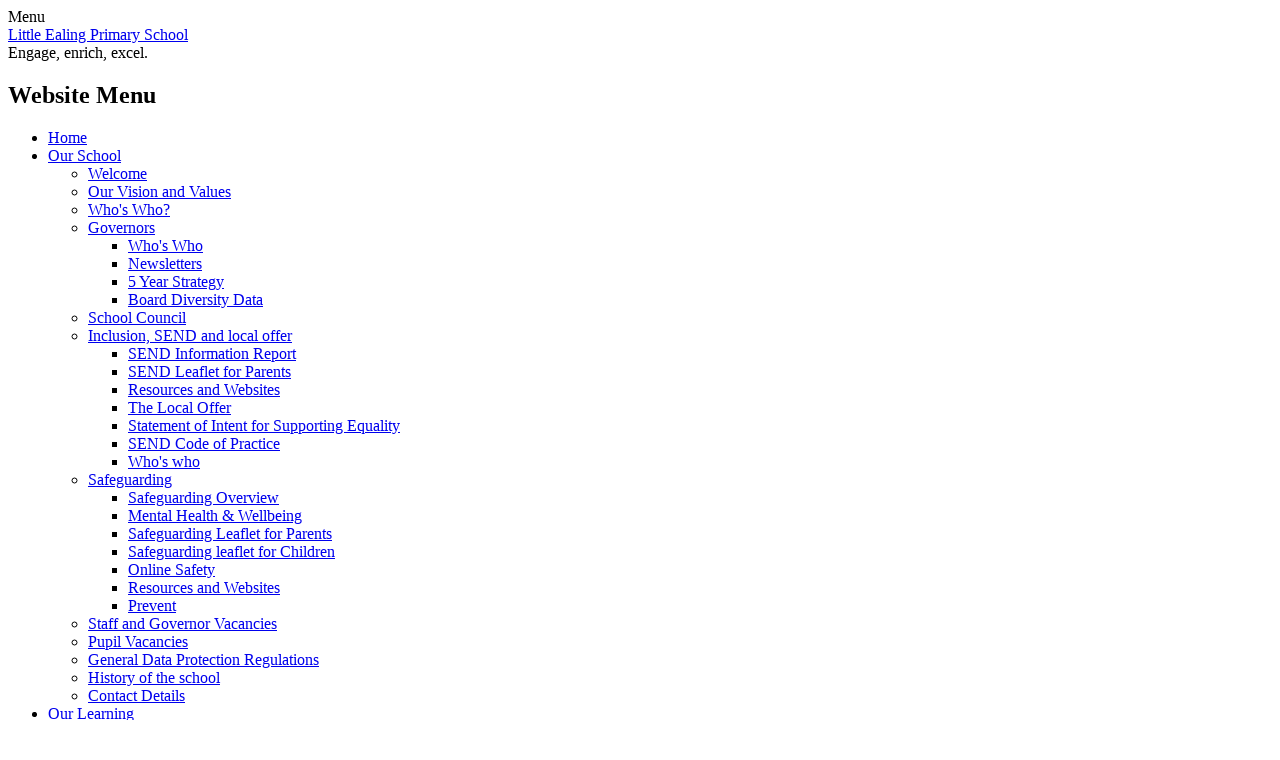

--- FILE ---
content_type: text/html; charset=utf-8
request_url: https://www.littleealing.com/curriculum-map/
body_size: 52010
content:

<!doctype html>

            <!--[if IE 6]><html class="lt-ie10 lt-ie9 lt-ie8 lt-ie7 ie6 ie responsive" lang="en"><![endif]-->
            <!--[if IE 7]><html class="lt-ie10 lt-ie9 lt-ie8 ie7 ie responsive" lang="en"><![endif]-->
            <!--[if IE 8]><html class="lt-ie10 lt-ie9 ie8 ie responsive" lang="en"><![endif]-->
            <!--[if IE 9]><html class="lt-ie10 ie9 ie responsive" lang="en"><![endif]-->
            <!--[if gt IE 9]><!--><html class="responsive" lang="en"><!--<![endif]-->
            
  <head>
    <meta charset="utf-8">
    <meta http-equiv="X-UA-Compatible" content="IE=edge">
    <meta name="viewport" content="width=device-width, initial-scale=1, user-scalable=no">
    <meta name="description" content="Little Ealing Primary School">
    <meta name="google-site-verification" content="OuF6zAou9eMvAET6_cShr5XiJlB1cRzkWiWbDoikxEw" />

    <title>Curriculum Map | Little Ealing Primary School</title>

    




  <link rel="stylesheet" href="https://primarysite-prod-sorted.s3.amazonaws.com/static/7.0.4/gen/presenter_prologue_css.7b7812f9.css" type="text/css">




<style type="text/css">
  .ps_primarysite-editor_panel-site-coloured-content {
    background-color: #fff!important;
  }
</style>


  <link rel="stylesheet" href="https://primarysite-prod-sorted.s3.amazonaws.com/static/7.0.4/gen/all-site-icon-choices.034951b5.css" type="text/css">



    
    <link rel="shortcut icon" href="https://primarysite-prod.s3.amazonaws.com/theme/LittleEalingPrimarySchool/favicon.ico">
    <link rel="apple-touch-icon" href="https://primarysite-prod.s3.amazonaws.com/theme/LittleEalingPrimarySchool/apple-touch-icon-precomposed.png">
    <link rel="apple-touch-icon-precomposed" href="https://primarysite-prod.s3.amazonaws.com/theme/LittleEalingPrimarySchool/apple-touch-icon-precomposed.png">
    
    <meta name="application-name" content="Little Ealing Primary School">
    <meta name="msapplication-TileColor" content="#c60512">
    <meta name="msapplication-TileImage" content="https://primarysite-prod.s3.amazonaws.com/theme/LittleEalingPrimarySchool/metro-icon.png">

    
    <link rel="stylesheet" type="text/css" href="https://primarysite-prod.s3.amazonaws.com/theme/LittleEalingPrimarySchool/style-global.css">
    <link rel="stylesheet" type="text/css" media="(min-width: 981px)" href="https://primarysite-prod.s3.amazonaws.com/theme/LittleEalingPrimarySchool/style.css">
    <link rel="stylesheet" type="text/css" media="(max-width: 980px)" href="https://primarysite-prod.s3.amazonaws.com/theme/LittleEalingPrimarySchool/style-responsive.css">
		<link href="//fonts.googleapis.com/css?family=Roboto+Slab:400,700" rel="stylesheet">
    

    

<script>
  // This is the first instance of `window.psProps`, so if these values are removed, make sure
  // `window.psProps = {};` is still there because it's used in other places.
  window.psProps = {
    lazyLoadFallbackScript: 'https://primarysite-prod-sorted.s3.amazonaws.com/static/7.0.4/gen/lazy_load.1bfa9561.js',
    picturefillScript: 'https://primarysite-prod-sorted.s3.amazonaws.com/static/7.0.4/gen/picturefill.a26ebc92.js'
  };
</script>


  <script type="text/javascript" src="https://primarysite-prod-sorted.s3.amazonaws.com/static/7.0.4/gen/presenter_prologue_js.cfb79a3d.js"></script>


<script type="text/javascript">
  function ie() {
    for (var v = 3, el = document.createElement('b'), all = el.all || [];
      el.innerHTML = '<!--[if gt IE ' + (++v) + ']><i><![endif]-->', all[0]; );
    return v > 4 ? v : document.documentMode;
  }

  $(function() {
    switch (ie()) {
      case 10:
        ps.el.html.addClass('ie10');
      case 9:
      case 8:
        ps.el.body.prepend(
          '<div class="unsupported-browser">' +
            '<span class="warning-logo">&#xe00a; </span>' +
            'This website may not display correctly as you are using an old version of ' +
            'Internet Explorer. <a href="/primarysite/unsupported-browser/">More info</a>' +
          '</div>');
        break;
    }
  });
</script>

<script type="text/javascript">
  $(function() {
    ps.el.body
      .data('social_media_url', 'https://social.secure-primarysite.net/site/little-ealing-primary-school/')
      .data('social_media_api', 'https://social.secure-primarysite.net/api/site-connected/little-ealing-primary-school/')
      .data('STATIC_URL', 'https://primarysite-prod-sorted.s3.amazonaws.com/static/7.0.4/')
      .data('site_width', 900)
      .data('news_width', 712)
      .data('csrf_token', 'jaPe8bcPf7u48oFX8VZYES8bz5NvSICTmIA8fUb5MzwEh59Esi9FT16ZRm0g8tyc')
      .data('disable_right_click', 'True')
      .data('normalize_css', 'https://primarysite-prod-sorted.s3.amazonaws.com/static/7.0.4/gen/normalize_css.7bf5a737.css')
      .data('ck_editor_counterbalances', 'https://primarysite-prod-sorted.s3.amazonaws.com/static/7.0.4/gen/ck_editor_counterbalances.2519b40e.css')
      .data('basic_site', false)
      // Seasonal Effects
      .data('include_seasonal_effects', '')
      .data('show_seasonal_effects_on_page', '')
      .data('seasonal_effect', '3')
      .data('can_enable_seasonal_effects', 'False')
      .data('seasonal_effect_active', 'False')
      .data('disablePicturesBlock', false)
      .data('hasNewCookiePopup', true);

    if (document.documentElement.dataset.userId) {
      window.updateCsrf();
    }
  });
</script>


<script>

function recaptchaCallback() {
    grecaptcha.ready(function() {
        var grecaptcha_execute = function(){
    grecaptcha.execute('6LcHwgAiAAAAAJ6ncdKlMyB1uNoe_CBvkfgBiJz1', {action: 'homepage'}).then(function(token) {
        document.querySelectorAll('input.django-recaptcha-hidden-field').forEach(function (value) {
            value.value = token;
        });
        return token;
    })
};
grecaptcha_execute()
setInterval(grecaptcha_execute, 120000);


    });
  };
</script>






  </head>

  <body>
    

    <div class="responsive-bar visible-small">
      <span class="navbar-toggle website-navbar-toggle visible-small" data-nav="website"></span>
      <span class="navigation-bar-title">Menu</span>
    </div>

    <div class="container">
      
      
    <header class="main-header">
      
      <a href="/" class="home-link" title="Home Page">Little Ealing Primary School</a>
      <section class="motto">Engage, enrich, excel.</section>

      
    </header>

    <nav class="main-nav mobile-nav small">
      <span class="close-mobile-nav" data-nav="website"></span>
      <h2 class="ps_mobile-header">Website Menu</h2>

      <ul>
        <li class="ps_topic_link home-btn"><a href="/">Home</a></li>
        <li class="ps_nav-top-level ps_submenu ps_topic_link ps_topic_slug_our-school"><a href="/topic/our-school" >Our School</a><ul><li class="  ps_page_link ps_page_slug_welcome"><a href="/welcome/" >Welcome</a></li>
<li class="  ps_page_link ps_page_slug_our-vision-and-values"><a href="/our-vision-and-values/" >Our Vision and Values</a></li>
<li class="  ps_page_link ps_page_slug_whos-who"><a href="/whos-who/" >Who&#x27;s Who?</a></li>
<li class=" ps_submenu ps_page_link ps_page_slug_governors"><a href="/governors/" >Governors</a><ul><li class="  ps_page_link ps_page_slug_whos-who-3"><a href="/whos-who-3/" >Who&#x27;s Who</a></li>
<li class="  ps_page_link ps_page_slug_newsletters-1"><a href="/newsletters-1/" >Newsletters</a></li>
<li class="  ps_page_link ps_page_slug_5-year-strategy"><a href="/5-year-strategy/" >5 Year Strategy</a></li>
<li class="  ps_page_link ps_page_slug_board-diversity-data"><a href="/board-diversity-data/" >Board Diversity Data</a></li></ul></li>
<li class="  ps_page_link ps_page_slug_school-council"><a href="/school-council/" >School Council</a></li>
<li class=" ps_submenu ps_page_link ps_page_slug_inclusion-send-and-local-offer"><a href="/inclusion-send-and-local-offer/" >Inclusion, SEND and local offer</a><ul><li class="  ps_page_link ps_page_slug_send-information-report"><a href="/send-information-report/" >SEND Information Report</a></li>
<li class="  ps_page_link ps_page_slug_send-leaflet-for-parents"><a href="/send-leaflet-for-parents/" >SEND Leaflet for Parents</a></li>
<li class="  ps_page_link ps_page_slug_resources-and-websites"><a href="/resources-and-websites/" >Resources and Websites</a></li>
<li class="  ps_page_link ps_page_slug_the-local-offer"><a href="/the-local-offer/" >The Local Offer</a></li>
<li class="  ps_page_link ps_page_slug_statement-of-intent-for-supporting-equality"><a href="/statement-of-intent-for-supporting-equality/" >Statement of Intent for Supporting Equality</a></li>
<li class="  ps_page_link ps_page_slug_send-code-of-practice"><a href="/send-code-of-practice/" >SEND Code of Practice</a></li>
<li class="  ps_page_link ps_page_slug_whos-who-2"><a href="/whos-who-2/" >Who&#x27;s who</a></li></ul></li>
<li class=" ps_submenu ps_page_link ps_page_slug_safeguarding-1"><a href="/safeguarding-1/" >Safeguarding</a><ul><li class="  ps_page_link ps_page_slug_safeguarding-overview"><a href="/safeguarding-overview/" >Safeguarding Overview</a></li>
<li class="  ps_page_link ps_page_slug_mental-health-wellbeing-1"><a href="/mental-health-wellbeing-1/" >Mental Health &amp; Wellbeing</a></li>
<li class="  ps_page_link ps_page_slug_safeguarding-leaflet-for-parents"><a href="/safeguarding-leaflet-for-parents/" >Safeguarding Leaflet for Parents</a></li>
<li class="  ps_page_link ps_page_slug_safeguarding-leaflet-for-children"><a href="/safeguarding-leaflet-for-children/" >Safeguarding leaflet for Children</a></li>
<li class="  ps_page_link ps_page_slug_online-safety"><a href="/online-safety/" >Online Safety</a></li>
<li class="  ps_page_link ps_page_slug_resources-and-websites-1"><a href="/resources-and-websites-1/" >Resources and Websites</a></li>
<li class="  ps_page_link ps_page_slug_prevent"><a href="/prevent/" >Prevent</a></li></ul></li>
<li class="  ps_page_link ps_page_slug_staff-and-governor-vacancies"><a href="/staff-and-governor-vacancies/" >Staff and Governor Vacancies</a></li>
<li class="  ps_page_link ps_page_slug_pupil-vacancies"><a href="/pupil-vacancies/" >Pupil Vacancies</a></li>
<li class="  ps_page_link ps_page_slug_general-data-protection-regulations"><a href="/general-data-protection-regulations/" >General Data Protection Regulations</a></li>
<li class="  ps_page_link ps_page_slug_history-of-the-school"><a href="/history-of-the-school/" >History of the school</a></li>
<li class="  ps_page_link ps_page_slug_contact-details"><a href="/contact-details/" >Contact Details</a></li></ul></li>
        <li class="ps_nav-top-level ps_submenu ps_topic_link ps_topic_slug_our-learning"><a href="/topic/our-learning" >Our Learning</a><ul><li class=" ps_submenu ps_page_link ps_page_slug_curriculum-information"><a href="/curriculum-information/" >Curriculum Information</a><ul><li class="  ps_page_link ps_page_slug_aims-of-our-curriculum"><a href="/aims-of-our-curriculum/" >Aims of our curriculum</a></li>
<li class="  ps_page_link ps_page_slug_curriculum-overview"><a href="/curriculum-overview/" >Curriculum Overview</a></li>
<li class="  ps_page_link ps_page_slug_curriculum-organisation"><a href="/curriculum-organisation/" >Curriculum organisation</a></li>
<li class="  ps_page_link ps_page_slug_year-1-19"><a href="/year-1-19/" >Year 1</a></li>
<li class="  ps_page_link ps_page_slug_year-2-19"><a href="/year-2-19/" >Year 2</a></li>
<li class="  ps_page_link ps_page_slug_year-3-19"><a href="/year-3-19/" >Year 3</a></li>
<li class="  ps_page_link ps_page_slug_year-4-19"><a href="/year-4-19/" >Year 4</a></li>
<li class="  ps_page_link ps_page_slug_year-5-18"><a href="/year-5-18/" >Year 5</a></li>
<li class="  ps_page_link ps_page_slug_year-6-19"><a href="/year-6-19/" >Year 6</a></li>
<li class="  ps_page_link ps_page_slug_aims-of-the-curriculum"><a href="/aims-of-the-curriculum/" >Aims of the Curriculum</a></li>
<li class=" ps_submenu ps_page_link ps_page_slug_nursery-1"><a href="/nursery-1/" >Nursery</a><ul><li class="  ps_page_link ps_page_slug_curriculum-map-12"><a href="/curriculum-map-12/" >Curriculum Map</a></li>
<li class="  ps_page_link ps_page_slug_topic-list-12"><a href="/topic-list-12/" >Topic List</a></li>
<li class="  ps_page_link ps_page_slug_unit-overview-8"><a href="/unit-overview-8/" >Unit Overview</a></li>
<li class="  ps_page_link ps_page_slug_writing-scope-and-sequence"><a href="/writing-scope-and-sequence/" >Writing Scope and Sequence</a></li></ul></li>
<li class=" ps_submenu ps_page_link ps_page_slug_reception-1"><a href="/reception-1/" >Reception</a><ul><li class="  ps_page_link ps_page_slug_curriculum-map-13"><a href="/curriculum-map-13/" >Curriculum Map</a></li>
<li class="  ps_page_link ps_page_slug_progression-framework-12"><a href="/progression-framework-12/" >Topic list</a></li>
<li class="  ps_page_link ps_page_slug_writing-scope-and-sequence-1"><a href="/writing-scope-and-sequence-1/" >Unit Overview</a></li>
<li class="  ps_page_link ps_page_slug_writing-scope-and-sequence-2"><a href="/writing-scope-and-sequence-2/" >Writing scope and sequence</a></li></ul></li>
<li class=" ps_submenu ps_page_link ps_page_slug_english-1"><a href="/english-1/" >English</a><ul><li class="  ps_page_link ps_page_slug_our-writing-learning-sequence"><a href="/our-writing-learning-sequence/" >Our Writing Learning Sequence</a></li>
<li class="  ps_page_link ps_page_slug_curriculum-map"><a href="/curriculum-map/" >Curriculum Map</a></li>
<li class="  ps_page_link ps_page_slug_topic-list"><a href="/topic-list/" >Topic List</a></li>
<li class=" ps_submenu ps_page_link ps_page_slug_progression-framework"><a href="/progression-framework/" >Progression Framework</a><ul><li class="  ps_page_link ps_page_slug_year-1-8"><a href="/year-1-8/" >Year 1</a></li>
<li class="  ps_page_link ps_page_slug_year-2-8"><a href="/year-2-8/" >Year 2</a></li>
<li class="  ps_page_link ps_page_slug_year-3-8"><a href="/year-3-8/" >Year 3</a></li>
<li class="  ps_page_link ps_page_slug_year-4-8"><a href="/year-4-8/" >Year 4</a></li>
<li class="  ps_page_link ps_page_slug_year-5-8"><a href="/year-5-8/" >Year 5</a></li>
<li class="  ps_page_link ps_page_slug_year-6-8"><a href="/year-6-8/" >Year 6</a></li></ul></li>
<li class="  ps_page_link ps_page_slug_phonics"><a href="/phonics/" >Phonics</a></li>
<li class="  ps_page_link ps_page_slug_guided-reading-1"><a href="/guided-reading-1/" >Guided Reading</a></li>
<li class=" ps_submenu ps_page_link ps_page_slug_reading-curriculum-map"><a href="/reading-curriculum-map/" >Reading Curriculum Map</a><ul><li class="  ps_page_link ps_page_slug_autumn-term"><a href="/autumn-term/" >Autumn Term</a></li>
<li class="  ps_page_link ps_page_slug_spring-term"><a href="/spring-term/" >Spring Term</a></li>
<li class="  ps_page_link ps_page_slug_summer-term"><a href="/summer-term/" >Summer Term</a></li></ul></li>
<li class="  ps_page_link ps_page_slug_year-1-15"><a href="/year-1-15/" >Year 1</a></li>
<li class="  ps_page_link ps_page_slug_year-2-15"><a href="/year-2-15/" >Year 2</a></li>
<li class="  ps_page_link ps_page_slug_year-3-15"><a href="/year-3-15/" >Year 3</a></li>
<li class="  ps_page_link ps_page_slug_year-4-15"><a href="/year-4-15/" >Year 4</a></li>
<li class="  ps_page_link ps_page_slug_year-5-14"><a href="/year-5-14/" >Year 5</a></li>
<li class="  ps_page_link ps_page_slug_year-6-15"><a href="/year-6-15/" >Year 6</a></li></ul></li>
<li class=" ps_submenu ps_page_link ps_page_slug_maths"><a href="/maths/" >Maths</a><ul><li class=" ps_submenu ps_page_link ps_page_slug_curriculum-map-2"><a href="/curriculum-map-2/" >Curriculum Map</a><ul><li class=" ps_submenu ps_page_link ps_page_slug_year-group-schemes-of-learning"><a href="/year-group-schemes-of-learning/" >Year Group Schemes of Learning</a><ul><li class="  ps_page_link ps_page_slug_year-1-17"><a href="/year-1-17/" >Year 1</a></li>
<li class="  ps_page_link ps_page_slug_year-2-17"><a href="/year-2-17/" >Year 2</a></li>
<li class="  ps_page_link ps_page_slug_year-3-17"><a href="/year-3-17/" >Year 3</a></li>
<li class="  ps_page_link ps_page_slug_year-4-17"><a href="/year-4-17/" >Year 4</a></li>
<li class="  ps_page_link ps_page_slug_year-5-16"><a href="/year-5-16/" >Year 5</a></li>
<li class="  ps_page_link ps_page_slug_year-6-17"><a href="/year-6-17/" >Year 6</a></li></ul></li></ul></li>
<li class="  ps_page_link ps_page_slug_topic-list-2"><a href="/topic-list-2/" >Topic List</a></li>
<li class=" ps_submenu ps_page_link ps_page_slug_progression-framework-2"><a href="/progression-framework-2/" >Progression Framework</a><ul><li class="  ps_page_link ps_page_slug_addition"><a href="/addition/" >Addition</a></li>
<li class="  ps_page_link ps_page_slug_division"><a href="/division/" >Division</a></li>
<li class="  ps_page_link ps_page_slug_multiplication"><a href="/multiplication/" >Multiplication</a></li>
<li class="  ps_page_link ps_page_slug_subtraction"><a href="/subtraction/" >Subtraction</a></li></ul></li>
<li class=" ps_submenu ps_page_link ps_page_slug_unit-overview-1"><a href="/unit-overview-1/" >Unit overview</a><ul><li class="  ps_page_link ps_page_slug_year-1-14"><a href="/year-1-14/" >Year 1</a></li>
<li class="  ps_page_link ps_page_slug_year-2-14"><a href="/year-2-14/" >Year 2</a></li>
<li class="  ps_page_link ps_page_slug_year-3-14"><a href="/year-3-14/" >Year 3</a></li>
<li class="  ps_page_link ps_page_slug_year-4-14"><a href="/year-4-14/" >Year 4</a></li>
<li class="  ps_page_link ps_page_slug_year-5-13"><a href="/year-5-13/" >Year 5</a></li>
<li class="  ps_page_link ps_page_slug_year-6-14"><a href="/year-6-14/" >Year 6</a></li></ul></li></ul></li>
<li class=" ps_submenu ps_page_link ps_page_slug_science"><a href="/science/" >Science</a><ul><li class="  ps_page_link ps_page_slug_curriculum-map-3"><a href="/curriculum-map-3/" >Curriculum Map</a></li>
<li class="  ps_page_link ps_page_slug_topic-list-3"><a href="/topic-list-3/" >Topic List</a></li>
<li class=" ps_submenu ps_page_link ps_page_slug_progression-framework-3"><a href="/progression-framework-3/" >Progression Framework</a><ul><li class="  ps_page_link ps_page_slug_year-1-4"><a href="/year-1-4/" >Year 1</a></li>
<li class="  ps_page_link ps_page_slug_year-2-4"><a href="/year-2-4/" >Year 2</a></li>
<li class="  ps_page_link ps_page_slug_year-3-4"><a href="/year-3-4/" >Year 3</a></li>
<li class="  ps_page_link ps_page_slug_year-4-4"><a href="/year-4-4/" >Year 4</a></li>
<li class="  ps_page_link ps_page_slug_year-5-4"><a href="/year-5-4/" >Year 5</a></li>
<li class="  ps_page_link ps_page_slug_year-6-4"><a href="/year-6-4/" >Year 6</a></li></ul></li>
<li class=" ps_submenu ps_page_link ps_page_slug_unit-overview-2"><a href="/unit-overview-2/" >Unit Overview</a><ul><li class="  ps_page_link ps_page_slug_year-1-3"><a href="/year-1-3/" >Year 1</a></li>
<li class="  ps_page_link ps_page_slug_year-2-3"><a href="/year-2-3/" >Year 2</a></li>
<li class="  ps_page_link ps_page_slug_year-3-3"><a href="/year-3-3/" >Year 3</a></li>
<li class="  ps_page_link ps_page_slug_year-4-3"><a href="/year-4-3/" >Year 4</a></li>
<li class="  ps_page_link ps_page_slug_year-5-3"><a href="/year-5-3/" >Year 5</a></li>
<li class="  ps_page_link ps_page_slug_year-6-3"><a href="/year-6-3/" >Year 6</a></li></ul></li></ul></li>
<li class=" ps_submenu ps_page_link ps_page_slug_re"><a href="/re/" >R.E</a><ul><li class="  ps_page_link ps_page_slug_curriculum-map-4"><a href="/curriculum-map-4/" >Curriculum Map</a></li>
<li class="  ps_page_link ps_page_slug_topic-list-13"><a href="/topic-list-13/" >Topic List</a></li>
<li class="  ps_page_link ps_page_slug_progression-framework-16"><a href="/progression-framework-16/" >Progression Framework</a></li></ul></li>
<li class=" ps_submenu ps_page_link ps_page_slug_art"><a href="/art/" >Art</a><ul><li class="  ps_page_link ps_page_slug_curriculum-map-5"><a href="/curriculum-map-5/" >Curriculum Map</a></li>
<li class="  ps_page_link ps_page_slug_topic-list-5"><a href="/topic-list-5/" >Topic List</a></li>
<li class="  ps_page_link ps_page_slug_progression-framework-5"><a href="/progression-framework-5/" >Progression Framework</a></li></ul></li>
<li class=" ps_submenu ps_page_link ps_page_slug_design-technology"><a href="/design-technology/" >Design Technology</a><ul><li class="  ps_page_link ps_page_slug_curriculum-map-9"><a href="/curriculum-map-9/" >Curriculum Map</a></li>
<li class="  ps_page_link ps_page_slug_topic-list-9"><a href="/topic-list-9/" >Topic List</a></li>
<li class="  ps_page_link ps_page_slug_progression-framework-9"><a href="/progression-framework-9/" >Progression Framework</a></li>
<li class=" ps_submenu ps_page_link ps_page_slug_unit-overviews-3"><a href="/unit-overviews-3/" >Unit Overviews</a><ul><li class="  ps_page_link ps_page_slug_year-1-2"><a href="/year-1-2/" >Year 1</a></li>
<li class="  ps_page_link ps_page_slug_year-2-2"><a href="/year-2-2/" >Year 2</a></li>
<li class="  ps_page_link ps_page_slug_year-3-2"><a href="/year-3-2/" >Year 3</a></li>
<li class="  ps_page_link ps_page_slug_year-4-2"><a href="/year-4-2/" >Year 4</a></li>
<li class="  ps_page_link ps_page_slug_year-5-2"><a href="/year-5-2/" >Year 5</a></li>
<li class="  ps_page_link ps_page_slug_year-6-2"><a href="/year-6-2/" >Year 6</a></li></ul></li></ul></li>
<li class=" ps_submenu ps_page_link ps_page_slug_geography"><a href="/geography/" >Geography</a><ul><li class="  ps_page_link ps_page_slug_curriculum-map-1"><a href="/curriculum-map-1/" >Curriculum Map</a></li>
<li class="  ps_page_link ps_page_slug_topic-list-1"><a href="/topic-list-1/" >Topic List</a></li>
<li class=" ps_submenu ps_page_link ps_page_slug_progression-framework-1"><a href="/progression-framework-1/" >Progression Framework</a><ul><li class="  ps_page_link ps_page_slug_whole-school-1"><a href="/whole-school-1/" >Whole School</a></li>
<li class="  ps_page_link ps_page_slug_year-1-10"><a href="/year-1-10/" >Year 1</a></li>
<li class="  ps_page_link ps_page_slug_year-2-10"><a href="/year-2-10/" >Year 2</a></li>
<li class="  ps_page_link ps_page_slug_year-3-10"><a href="/year-3-10/" >Year 3</a></li>
<li class="  ps_page_link ps_page_slug_year-4-10"><a href="/year-4-10/" >Year 4</a></li>
<li class="  ps_page_link ps_page_slug_year-5-10"><a href="/year-5-10/" >Year 5</a></li>
<li class="  ps_page_link ps_page_slug_year-6-10"><a href="/year-6-10/" >Year 6</a></li></ul></li>
<li class=" ps_submenu ps_page_link ps_page_slug_unit-overview"><a href="/unit-overview/" >Unit Overview</a><ul><li class="  ps_page_link ps_page_slug_year-1-11"><a href="/year-1-11/" >Year 1</a></li>
<li class="  ps_page_link ps_page_slug_year-2-11"><a href="/year-2-11/" >Year 2</a></li>
<li class="  ps_page_link ps_page_slug_year-3-11"><a href="/year-3-11/" >Year 3</a></li>
<li class="  ps_page_link ps_page_slug_year-4-11"><a href="/year-4-11/" >Year 4</a></li>
<li class="  ps_page_link ps_page_slug_yera-5"><a href="/yera-5/" >Year 5</a></li>
<li class="  ps_page_link ps_page_slug_year-6-11"><a href="/year-6-11/" >Year 6</a></li></ul></li>
<li class=" ps_submenu ps_page_link ps_page_slug_knowledge-organisers"><a href="/knowledge-organisers/" >Knowledge organisers</a><ul><li class="  ps_page_link ps_page_slug_year-1-12"><a href="/year-1-12/" >Year 1</a></li>
<li class="  ps_page_link ps_page_slug_year-2-12"><a href="/year-2-12/" >Year 2</a></li>
<li class="  ps_page_link ps_page_slug_year-3-12"><a href="/year-3-12/" >Year 3</a></li>
<li class="  ps_page_link ps_page_slug_year-4-12"><a href="/year-4-12/" >Year 4</a></li>
<li class="  ps_page_link ps_page_slug_year-5-11"><a href="/year-5-11/" >Year 5</a></li>
<li class="  ps_page_link ps_page_slug_year-6-12"><a href="/year-6-12/" >Year 6</a></li></ul></li></ul></li>
<li class=" ps_submenu ps_page_link ps_page_slug_history"><a href="/history/" >History</a><ul><li class="  ps_page_link ps_page_slug_curriculum-map-10"><a href="/curriculum-map-10/" >Curriculum Map</a></li>
<li class="  ps_page_link ps_page_slug_topic-list-10"><a href="/topic-list-10/" >Topic List</a></li>
<li class=" ps_submenu ps_page_link ps_page_slug_progression-framework-10"><a href="/progression-framework-10/" >Progression Framework</a><ul><li class="  ps_page_link ps_page_slug_whole-school"><a href="/whole-school/" >Whole School</a></li>
<li class="  ps_page_link ps_page_slug_year-1-5"><a href="/year-1-5/" >Year 1</a></li>
<li class="  ps_page_link ps_page_slug_year-2-5"><a href="/year-2-5/" >Year 2</a></li>
<li class="  ps_page_link ps_page_slug_year-3-5"><a href="/year-3-5/" >Year 3</a></li>
<li class="  ps_page_link ps_page_slug_year-4-5"><a href="/year-4-5/" >Year 4</a></li>
<li class="  ps_page_link ps_page_slug_year-5-5"><a href="/year-5-5/" >Year 5</a></li>
<li class="  ps_page_link ps_page_slug_year-6-5"><a href="/year-6-5/" >Year 6</a></li></ul></li>
<li class=" ps_submenu ps_page_link ps_page_slug_unit-overview-6"><a href="/unit-overview-6/" >Unit Overview</a><ul><li class="  ps_page_link ps_page_slug_year-1-6"><a href="/year-1-6/" >Year 1</a></li>
<li class="  ps_page_link ps_page_slug_year-2-6"><a href="/year-2-6/" >Year 2</a></li>
<li class="  ps_page_link ps_page_slug_year-3-6"><a href="/year-3-6/" >Year 3</a></li>
<li class="  ps_page_link ps_page_slug_year-4-6"><a href="/year-4-6/" >Year 4</a></li>
<li class="  ps_page_link ps_page_slug_year-5-6"><a href="/year-5-6/" >Year 5</a></li>
<li class="  ps_page_link ps_page_slug_year-6-6"><a href="/year-6-6/" >Year 6</a></li></ul></li>
<li class=" ps_submenu ps_page_link ps_page_slug_knowledge-organisers-1"><a href="/knowledge-organisers-1/" >Knowledge Organisers</a><ul><li class="  ps_page_link ps_page_slug_year-1-20"><a href="/year-1-20/" >Year 1</a></li>
<li class="  ps_page_link ps_page_slug_year-2-20"><a href="/year-2-20/" >Year 2</a></li>
<li class="  ps_page_link ps_page_slug_year-3-20"><a href="/year-3-20/" >Year 3</a></li>
<li class="  ps_page_link ps_page_slug_year-4-20"><a href="/year-4-20/" >Year 4</a></li>
<li class="  ps_page_link ps_page_slug_year-5-19"><a href="/year-5-19/" >Year 5</a></li>
<li class="  ps_page_link ps_page_slug_year-6-20"><a href="/year-6-20/" >Year 6</a></li></ul></li></ul></li>
<li class=" ps_submenu ps_page_link ps_page_slug_computing"><a href="/computing/" >Computing</a><ul><li class="  ps_page_link ps_page_slug_curriculum-map-6"><a href="/curriculum-map-6/" >Curriculum Map</a></li>
<li class="  ps_page_link ps_page_slug_topic-list-6"><a href="/topic-list-6/" >Topic List</a></li>
<li class=" ps_submenu ps_page_link ps_page_slug_progression-framework-6"><a href="/progression-framework-6/" >Progression Framework</a><ul><li class="  ps_page_link ps_page_slug_year-1-13"><a href="/year-1-13/" >Year 1</a></li>
<li class="  ps_page_link ps_page_slug_year-2-13"><a href="/year-2-13/" >Year 2</a></li>
<li class="  ps_page_link ps_page_slug_year-3-13"><a href="/year-3-13/" >Year 3</a></li>
<li class="  ps_page_link ps_page_slug_year-4-13"><a href="/year-4-13/" >Year 4</a></li>
<li class="  ps_page_link ps_page_slug_year-5-12"><a href="/year-5-12/" >Year 5</a></li>
<li class="  ps_page_link ps_page_slug_year-6-13"><a href="/year-6-13/" >Year 6</a></li></ul></li></ul></li>
<li class=" ps_submenu ps_page_link ps_page_slug_french"><a href="/french/" >French</a><ul><li class="  ps_page_link ps_page_slug_curriculum-map-16"><a href="/curriculum-map-16/" >Curriculum Map</a></li>
<li class="  ps_page_link ps_page_slug_progression-framework-15"><a href="/progression-framework-15/" >Progression Framework</a></li></ul></li>
<li class=" ps_submenu ps_page_link ps_page_slug_music"><a href="/music/" >Music</a><ul><li class="  ps_page_link ps_page_slug_curriculum-map-15"><a href="/curriculum-map-15/" >Curriculum Map</a></li>
<li class="  ps_page_link ps_page_slug_progression-framework-14"><a href="/progression-framework-14/" >Progression Framework</a></li>
<li class="  ps_page_link ps_page_slug_music-development-plan"><a href="/music-development-plan/" >Music Development Plan</a></li>
<li class="  ps_page_link ps_page_slug_little-ealing-music-website"><a href="/little-ealing-music-website/" >Little Ealing Music Website</a></li></ul></li>
<li class=" ps_submenu ps_page_link ps_page_slug_pe"><a href="/pe/" >P.E</a><ul><li class="  ps_page_link ps_page_slug_curriculum-map-14"><a href="/curriculum-map-14/" >Curriculum Map</a></li>
<li class="  ps_page_link ps_page_slug_progression-framework-13"><a href="/progression-framework-13/" >Progression Framework</a></li></ul></li>
<li class=" ps_submenu ps_page_link ps_page_slug_pshe-relationship-education"><a href="/pshe-relationship-education/" >PSHE  &amp; Relationship Education</a><ul><li class="  ps_page_link ps_page_slug_curriculum-map-11"><a href="/curriculum-map-11/" >Curriculum Map</a></li>
<li class="  ps_page_link ps_page_slug_topic-list-11"><a href="/topic-list-11/" >Topic List</a></li>
<li class="  ps_page_link ps_page_slug_progression-framework-11"><a href="/progression-framework-11/" >Progression Framework</a></li>
<li class=" ps_submenu ps_page_link ps_page_slug_unit-overview-7"><a href="/unit-overview-7/" >Unit Overview</a><ul><li class="  ps_page_link ps_page_slug_nursery-2"><a href="/nursery-2/" >Nursery</a></li>
<li class="  ps_page_link ps_page_slug_reception-2"><a href="/reception-2/" >Reception</a></li>
<li class="  ps_page_link ps_page_slug_year-1-7"><a href="/year-1-7/" >Year 1</a></li>
<li class="  ps_page_link ps_page_slug_year-2-7"><a href="/year-2-7/" >Year 2</a></li>
<li class="  ps_page_link ps_page_slug_year-3-7"><a href="/year-3-7/" >Year 3</a></li>
<li class="  ps_page_link ps_page_slug_year-4-7"><a href="/year-4-7/" >Year 4</a></li>
<li class="  ps_page_link ps_page_slug_year-5-7"><a href="/year-5-7/" >Year 5</a></li>
<li class="  ps_page_link ps_page_slug_year-6-7"><a href="/year-6-7/" >Year 6</a></li></ul></li></ul></li>
<li class="  ps_page_link ps_page_slug_wellbeing"><a href="/wellbeing/" >Wellbeing</a></li>
<li class="  ps_page_link ps_page_slug_anti-bullying-week"><a href="/anti-bullying-week/" >Anti-Bullying Week</a></li></ul></li>
<li class="  ps_page_link ps_page_slug_music-1"><a href="/music-1/" >Music</a></li>
<li class="  ps_page_link ps_page_slug_french-1"><a href="/french-1/" >French</a></li>
<li class="  ps_page_link ps_page_slug_visible-learning"><a href="/visible-learning/" >Visible Learning </a></li></ul></li>
        <li class="ps_nav-top-level ps_submenu ps_topic_link ps_topic_slug_our-outcomes"><a href="/topic/our-outcomes" >Our Outcomes</a><ul><li class=" ps_submenu ps_page_link ps_page_slug_results-and-ofsted"><a href="/results-and-ofsted/" >Results and Ofsted </a><ul><li class=" ps_submenu ps_page_link ps_page_slug_ofsted-reports"><a href="/ofsted-reports/" >Ofsted Reports</a><ul><li class="  ps_page_link ps_page_slug_2012"><a href="/2012/" >2012</a></li>
<li class="  ps_page_link ps_page_slug_2017-1"><a href="/2017-1/" >2017</a></li>
<li class="  ps_page_link ps_page_slug_2023"><a href="/2023/" >2023</a></li></ul></li>
<li class=" ps_submenu ps_page_link ps_page_slug_results"><a href="/results/" >Results</a><ul><li class="  ps_page_link ps_page_slug_2022"><a href="/2022/" >2022</a></li>
<li class="  ps_page_link ps_page_slug_2023-1"><a href="/2023-1/" >2023</a></li>
<li class="  ps_page_link ps_page_slug_2024"><a href="/2024/" >2024</a></li>
<li class="  ps_page_link ps_page_slug_2025"><a href="/2025/" >2025</a></li></ul></li></ul></li>
<li class="  ps_page_link ps_page_slug_parent-questionnaire"><a href="/parent-questionnaire/" >Parent Questionnaire</a></li>
<li class="  ps_page_link ps_page_slug_school-meals"><a href="/school-meals/" >School Meals</a></li>
<li class="  ps_page_link ps_page_slug_pupil-premium"><a href="/pupil-premium/" >Pupil Premium</a></li>
<li class="  ps_page_link ps_page_slug_sports-premium"><a href="/sports-premium/" >Sports Premium</a></li></ul></li>
        <li class="ps_nav-top-level ps_submenu ps_topic_link ps_topic_slug_information-for-parents"><a href="/topic/information-for-parents" >Information for Parents</a><ul><li class=" ps_submenu ps_page_link ps_page_slug_admissions"><a href="/admissions/" >Admissions</a><ul><li class="  ps_page_link ps_page_slug_starting-school"><a href="/starting-school/" >Starting School</a></li>
<li class="  ps_page_link ps_page_slug_nursery-admissions-questions-answered"><a href="/nursery-admissions-questions-answered/" >Nursery Admissions - questions answered</a></li>
<li class="  ps_page_link ps_page_slug_reception-admissions-questions-answered"><a href="/reception-admissions-questions-answered/" >Reception Admissions - questions answered</a></li></ul></li>
<li class="  ps_page_link ps_page_slug_attendance"><a href="/attendance/" >Attendance</a></li>
<li class="  ps_page_link ps_page_slug_calendar"><a href="/diary/grid/" >Calendar</a></li>
<li class="  ps_page_link ps_page_slug_equality-information"><a href="/equality-information/" >Equality Information</a></li>
<li class="  ps_page_link ps_page_slug_illnesses-and-absences"><a href="/illnesses-and-absences/" >Illnesses and absences</a></li>
<li class="  ps_page_link ps_page_slug_financial-information"><a href="/financial-information/" >Financial Information</a></li>
<li class="  ps_page_link ps_page_slug_latest-news"><a href="/latest-news/" >Latest News</a></li>
<li class="  ps_page_link ps_page_slug_modern-foreign-languages-at-little-ealing"><a href="/modern-foreign-languages-at-little-ealing/" >Modern Foreign Languages at Little Ealing</a></li>
<li class="  ps_page_link ps_page_slug_music-at-little-ealing"><a href="/music-at-little-ealing/" >Music at Little Ealing</a></li>
<li class="  ps_page_link ps_page_slug_newsletters"><a href="/stream/newsletters/full/1/-//" >Newsletters</a></li>
<li class="  ps_page_link ps_page_slug_ofsted-parent-view"><a href="/ofsted-parent-view/" >Ofsted Parent View</a></li>
<li class="  ps_page_link ps_page_slug_online-safety-1"><a href="/online-safety-1/" >Online Safety</a></li>
<li class="  ps_page_link ps_page_slug_presentations"><a href="/presentations/" >Presentations</a></li>
<li class=" ps_submenu ps_page_link ps_page_slug_ptfa"><a href="/ptfa/" >PTFA</a><ul><li class="  ps_page_link ps_page_slug_trustees"><a href="/trustees/" >Trustees</a></li></ul></li>
<li class="  ps_page_link ps_page_slug_school-day"><a href="/school-day/" >School Day</a></li>
<li class="  ps_page_link ps_page_slug_school-policies"><a href="/school-policies/" >School Policies</a></li>
<li class="  ps_page_link ps_page_slug_school-uniform"><a href="/school-uniform/" >School Uniform</a></li>
<li class="  ps_page_link ps_page_slug_term-dates"><a href="/term-dates/" >Term Dates</a></li>
<li class=" ps_submenu ps_page_link ps_page_slug_top-tips-for-parents"><a href="/top-tips-for-parents/" >Top Tips for Parents</a><ul><li class="  ps_page_link ps_page_slug_parenting-courses-workshops"><a href="/parenting-courses-workshops/" >Parenting Courses / Workshops</a></li>
<li class="  ps_page_link ps_page_slug_emotional-literacy-support"><a href="/emotional-literacy-support/" >Emotional Literacy Support</a></li>
<li class="  ps_page_link ps_page_slug_trauma"><a href="/trauma/" >Trauma</a></li>
<li class="  ps_page_link ps_page_slug_anxiety"><a href="/anxiety/" >Anxiety</a></li>
<li class="  ps_page_link ps_page_slug_safeguarding"><a href="/safeguarding/" >Safeguarding</a></li>
<li class="  ps_page_link ps_page_slug_computing-1"><a href="/computing-1/" >Computing</a></li>
<li class="  ps_page_link ps_page_slug_mindup"><a href="/mindup/" >MindUP</a></li>
<li class="  ps_page_link ps_page_slug_mental-health-wellbeing"><a href="/mental-health-wellbeing/" >Mental Health &amp; Wellbeing</a></li>
<li class="  ps_page_link ps_page_slug_behaviour"><a href="/behaviour/" >Behaviour</a></li>
<li class="  ps_page_link ps_page_slug_worries"><a href="/worries/" >Worries</a></li></ul></li>
<li class=" ps_submenu ps_page_link ps_page_slug_wrap-around-care"><a href="/wrap-around-care/" >Wrap Around Care</a><ul><li class="  ps_page_link ps_page_slug_breakfast-club-1"><a href="/breakfast-club-1/" >Breakfast Club</a></li>
<li class="  ps_page_link ps_page_slug_little-runners-after-school-club"><a href="/little-runners-after-school-club/" >Little Runners After School Club</a></li></ul></li>
<li class="  ps_page_link ps_page_slug_year-group-e-books-brochures"><a href="/year-group-e-books-brochures/" >Year Group E-Books &amp;  Brochures</a></li>
<li class="  ps_page_link ps_page_slug_covid-19"><a href="/covid-19/" >COVID-19</a></li>
<li class="  ps_page_link ps_page_slug_the-year-ahead-meeting"><a href="/the-year-ahead-meeting/" >The Year Ahead Meeting</a></li></ul></li>

        
            <li class="main-nav-download-app">


</li>

            <li class="login-responsive visible-small">
        
          
  <a href="https://little-ealing-primary-school.secure-primarysite.net/accounts/login/primarysite/?next=/curriculum-map/" rel="nofollow">Log in</a>


        
        </li>
      </ul>
    </nav>
      
    
    <section class="google-services">
      <ul class="clickable-button">
        <li data-button="g-search">
          <span aria-hidden="true">&#x0042;</span>
        </li>
        <li data-button="g-translate">
          <span aria-hidden="true">&#x0043;</span>
        </li>
        <li data-button="log-in" class="auth ">
          <span aria-hidden="true">&#x0041;</span>
          <div class="login-link small visible-large ">
  <a href="https://little-ealing-primary-school.secure-primarysite.net/accounts/login/primarysite/?next=/curriculum-map/" rel="nofollow">Log in</a>

</div>
        </li>
      </ul>

      <section class="clickable-content-wrap">

        <div class="clickable-content div-hide" data-content="g-translate">
          


  



  <div class="google-translate-widget " id="google_translate_element" data-cookie="google-translate">
    <textarea data-template="cookie" hidden>
      

      <script>
        function googleTranslateElementInit() {
          new google.translate.TranslateElement({
            layout: google.translate.TranslateElement.InlineLayout.SIMPLE,
            pageLanguage: 'en'
          }, 'google_translate_element');
        }
      </script>

      <script src="https://translate.google.com/translate_a/element.js?cb=googleTranslateElementInit"></script>
      <script src="https://primarysite-prod-sorted.s3.amazonaws.com/static/7.0.4/gen/google_translate.3323e9a6.js"></script>
    </textarea>
  </div>


        </div>

        <div class="clickable-content div-hide" data-content="g-search">
           <section data-cookie="google-search" class="google-search">
                <textarea data-template="cookie" hidden>
<form action="https://www.google.com/cse" id="cse-search-box">
                    <div>
                      <input type="hidden" name="cx" value="018064204022535857943:ouols3lrfvc">
                      <input type="hidden" name="ie" value="UTF-8">
                      <input type="text" name="q" size="30">
                      <input type="submit" name="sa" value="Search">
                    </div>
                </form>
                <script type="text/javascript" src="https://www.google.com/cse/brand?form=cse-search-box&amp;lang=en"></script>
</textarea>
            </section>
        </div>
      </section><!-- /clickable-content-wrap -->
    </section><!-- /google-services -->  

    
    
    <div class="img-wrap">
      
      <div class="slide-descriptions">
        <h2 class="slidetitle slidetitlenum-1"><span class="desc-header">Kindness</span><span class="motto">Being happy, compassionate and supportive</span></h2>
        <h2 class="slidetitle slidetitlenum-2"><span class="desc-header">Respect</span><span class="motto">Being courteous, understanding and tolerant</span></h2>
        <h2 class="slidetitle slidetitlenum-3"><span class="desc-header">Responsibility</span><span class="motto">For oneself, for each other and for the community</span></h2>
        <h2 class="slidetitle slidetitlenum-4"><span class="desc-header">Honesty</span><span class="motto">Being truthful, fair and humble</span></h2>
        <h2 class="slidetitle slidetitlenum-5"><span class="desc-header">Gratitude</span><span class="motto">Being grateful, gracious and mindful</span></h2>
      </div> 
    <div class="slideshow-container">

      
     <section class="full-width-slide responsive-slideshow">
        

<script type="text/javascript">
  var slideshows = (slideshows || []).concat({"full-width-slide": {"autoplay": 4, "identifier": "full-width-slide", "images": [{"image": "https://primarysite-prod-sorted.s3.amazonaws.com/little-ealing-primary-school/UploadedImage/43c325e836a74415aae544f7f50806a2.jpg"}, {"image": "https://primarysite-prod-sorted.s3.amazonaws.com/little-ealing-primary-school/UploadedImage/19e14de5181b4ea282d66f9e6a392ad6.jpg"}, {"image": "https://primarysite-prod-sorted.s3.amazonaws.com/little-ealing-primary-school/UploadedImage/dbd43a308b7d4397a9aa29d1ab0130a6.jpg"}, {"image": "https://primarysite-prod-sorted.s3.amazonaws.com/little-ealing-primary-school/UploadedImage/ffdd446b53b14dcfa9e1393d86a4c3cb.jpg"}, {"image": "https://primarysite-prod-sorted.s3.amazonaws.com/little-ealing-primary-school/UploadedImage/6e78682f7db5410194a368fcf96cb23f.jpg"}, {"image": "https://primarysite-prod-sorted.s3.amazonaws.com/little-ealing-primary-school/UploadedImage/ff54f0a7bbbb4cdc8dcb6d794d588af8.jpg"}, {"image": "https://primarysite-prod-sorted.s3.amazonaws.com/little-ealing-primary-school/UploadedImage/4921a7d711c542969a608b6ee124155f.jpg"}, {"image": "https://primarysite-prod-sorted.s3.amazonaws.com/little-ealing-primary-school/UploadedImage/aefa5b51064948d4a4f98a0a599a28ca.jpg"}], "is_fullscreen": true, "show_on_mobile": true, "slideshow_description": ""}});
</script>


  
    <script async type="text/javascript" src="https://primarysite-prod-sorted.s3.amazonaws.com/static/7.0.4/gen/responsive_slideshow.23d621a3.js"></script>
  


     </section>

    </div> <!-- end of slideshow-container -->  
      <div class="slideshow-mask"></div>
    </div>
          
      
      
      <div class="inner-container">

        <div class="content-container">
          <h1 class="page-title">Curriculum Map</h1>

          <ul class="breadcrumbs small">
            <li><a href="/">Home</a></li>

<li><a href="/topic/our-learning">Our Learning</a></li>

<li><a href="/curriculum-information/">Curriculum Information</a></li>

<li><a href="/english-1/">English</a></li>

<li><a href="/curriculum-map/">Curriculum Map</a></li>


          </ul>

          
  <div class="one-col-layout">
<div class="column-one">
<div class="ps_content_type_documents">
<div class="ps_rendered-documents">
  <h2>Writing Curriculum Map</h2>

  <ul class="inline-icon-compact ps_element-icon-small-stacked">
    
      <li>
        <span class="icon-image pdf document-icon"></span>

        
          <a href="https://primarysite-prod-sorted.s3.amazonaws.com/little-ealing-primary-school/UploadedDocument/6bdd50ad-2684-441e-a25a-dd0b4bc1420e/english-curriculum-map-complete-ld.pdf">
        
          English Curriculum Map - complete LD.pdf
        </a>
      </li>
    
  </ul>
</div>
</div>
</div>
</div>


        </div>
        
      </div>
      
      <footer class="main-footer small">
        
        <section class="hit-counter">
          <span class="hit-counter-pre-text">We've had</span>
          <script type="text/javascript">
	(function () {
	    var div = document.createElement('div'),
	        ref = document.getElementsByTagName('base')[0] ||
	              document.getElementsByTagName('script')[0];

	    div.innerHTML = '&shy;<style> .hit-counter { visibility: hidden; }</style>';

	    ref.parentNode.insertBefore(div, ref);
	})();
</script>

  <span class="hit-counter-digits">
	
		<span class="
			hit-counter-position-1
			hit-counter-digit

			
				hit-counter-digit-4
			
		">
			4
		</span>
		
		<span class="
			hit-counter-position-2
			hit-counter-digit

			
				hit-counter-digit-0
			
		">
			0
		</span>
		
		<span class="
			hit-counter-position-3
			hit-counter-digit

			
				hit-counter-digit-7
			
		">
			7
		</span>
		
		<span class="
			hit-counter-position-4
			hit-counter-digit

			
				hit-counter-digit-5
			
		">
			5
		</span>
		
		<span class="
			hit-counter-position-5
			hit-counter-digit

			
				hit-counter-digit-5
			
		">
			5
		</span>
		
		<span class="
			hit-counter-position-6
			hit-counter-digit

			
				hit-counter-digit-9
			
		">
			9
		</span>
		
  </span>

<script type="text/javascript">
	$.ajax({
		url: "/i/api/hit_counter_update",
		success: function(data){
			data = $.parseJSON(data);

			// build the content element first
			var content = "";
			$.each(data, function(i, digit){
				content += ' <span class="hit-counter-position-' + (i + 1) + ' hit-counter-digit hit-counter-digit-' + data[i] + '"> ' + data[i] + ' </span> ';

			});

			$(".hit-counter").css("visibility", "visible");
			// replace all digits at once
			// this will emit new "digit added"-events, but shouldn't change any other semantics
			$(".hit-counter-digits").html(content);
		}
	});
</script>

          <span class="hit-counter-post-text">Visitors</span>
        </section>
        
        
        
        <div class="footer-links small">
          <ul class="footer-left">
            <li><a href="/special/sitemap/">Sitemap</a></li>
            <li><a href="/special/cookie-information/">Cookie Information</a></li>
            <li><a href="/special/policy/">Website Policy</a></li>
          </ul>

          <ul class="text-right">
            <li>All website content copyright &copy; Little Ealing Primary School</li>
            <li><a href="https://primarysite.net">Website design by PrimarySite</a></li>
          </ul>
        </div>
      </footer>    
      
      
    </div>

    
    <div class="scroll-top">&#xe000;<span>Top</span></div>

    
    



<script>
  (function() {
    const htmlElement = document.documentElement;

    htmlElement.dataset.gitRevision = '7.0.4';
    htmlElement.dataset.sentryPublicDsn = '';
    htmlElement.dataset.userId = '';
  })();
</script>


  <script type="text/javascript" src="https://primarysite-prod-sorted.s3.amazonaws.com/static/7.0.4/gen/raven_js.8e8cd4fb.js"></script>






  <div class="cookie-settings">
    <div class="cookie-settings-popup">
      <h1 class="cookie-settings-popup-heading">Cookies</h1>

      <p>Unfortunately not the ones with chocolate chips.</p>
      <p>Our cookies ensure you get the best experience on our website.</p>
      <p>Please make your choice!</p>

      <span class="cookie-settings-popup-buttons">
        <button class="cookie-settings-popup-buttons-reject" aria-label="Reject all cookies" type="button" tabindex="1">
          Reject all
        </button>
        <button class="cookie-settings-popup-buttons-accept" aria-label="Accept all cookies" type="button" tabindex="2">
          Accept all
        </button>
        <button class="cookie-settings-popup-buttons-custom" aria-label="Customise cookie settings" type="button" tabindex="3">
          Customise cookie settings
        </button>
      </span>
    </div>

    <div class="cookie-settings-options-popup">
      <div class="cookie-settings-options-popup-content">
        <h1 class="cookie-settings-options-popup-heading" tabindex="-1">Cookies</h1>
        <p>
          Some cookies are necessary in order to make this website function correctly. These are set
          by default and whilst you can block or delete them by changing your browser settings, some
          functionality such as being able to log in to the website will not work if you do this.
          The necessary cookies set on this website are as follows:
        </p>

        <h2 class="cookie-settings-options-popup-sub-heading">Website CMS</h2>
        <p class="cookie-settings-options-popup-text">
          A 'sessionid' token is required for logging in to the website and a 'crfstoken' token is
          used to prevent cross site request forgery.<br>
          An 'alertDismissed' token is used to prevent certain alerts from re-appearing if they have
          been dismissed.<br>
          An 'awsUploads' object is used to facilitate file uploads.
        </p>

        <h2 class="cookie-settings-options-popup-sub-heading">Matomo</h2>
        <p class="cookie-settings-options-popup-text">
          We use
          <a href="https://matomo.org/faq/general/faq_146/" target="_blank" rel="noopener noreferrer">Matomo cookies</a>
          to improve the website performance by capturing information such as browser and device
          types. The data from this cookie is anonymised.
        </p>

        <h2 class="cookie-settings-options-popup-sub-heading">reCaptcha</h2>
        <p class="cookie-settings-options-popup-text">
          Cookies are used to help distinguish between humans and bots on contact forms on this
          website.
        </p>

        <h2 class="cookie-settings-options-popup-sub-heading">Cookie notice</h2>
        <p class="cookie-settings-options-popup-text">
          A cookie is used to store your cookie preferences for this website.
        </p>

        Cookies that are not necessary to make the website work, but which enable additional
        functionality, can also be set. By default these cookies are disabled, but you can choose to
        enable them below:
      </div>

      <div class="cookie-settings-options-popup-buttons">
        <button class="cookie-settings-options-popup-buttons-reject" aria-label="Reject all cookies" type="button">
          Reject all
        </button>
        <button class="cookie-settings-options-popup-buttons-accept" aria-label="Accept all cookies" type="button">
          Accept all
        </button>
        <button class="cookie-settings-options-popup-buttons-save" aria-label="Save cookie settings" type="button">
          Save
        </button>
      </div>
    </div>
  </div>

  
    <script type="text/javascript" src="https://primarysite-prod-sorted.s3.amazonaws.com/static/7.0.4/gen/cookies_js.aedb4301.js"></script>
  






  <script class="common-scripts-script" src="https://primarysite-prod-sorted.s3.amazonaws.com/static/7.0.4/gen/common_scripts.4317a259.js"></script>




<script>
    if (document.querySelectorAll('input.django-recaptcha-hidden-field').length > 0) {
        var s = document.createElement('script');
        s.setAttribute('src','https://www.google.com/recaptcha/api.js?render=6LcHwgAiAAAAAJ6ncdKlMyB1uNoe_CBvkfgBiJz1');
        s.onload=recaptchaCallback;
        document.body.appendChild(s);
    }
</script>


    <script type="text/javascript" src="https://primarysite-prod.s3.amazonaws.com/theme/LittleEalingPrimarySchool/app.js"></script>
    <script type="text/javascript" src="https://primarysite-prod.s3.amazonaws.com/theme/LittleEalingPrimarySchool/custom.js"></script>
    

    <script type="text/javascript">
  var _paq = _paq || [];

  (function() {
    var u = 'https://piwik.secure-primarysite.net/';

    _paq.push(['setTrackerUrl', u + 'piwik.php']);

    var psHostnameRegex = new RegExp('^([A-Za-z0-9-]{1,63}\\.)+secure-primarysite.net', 'i');

    if (psHostnameRegex.test(window.location.hostname)) {
      // If you're on the subdomain use the common subdomain tracker.
      _paq.push(['setSiteId', 1]);
      _paq.push(['setCookieDomain', '*.secure-primarysite.net']);
      _paq.push(['setDomains', '*.secure-primarysite.net']);
    } else {
      // If you're not on the subdomain use the site specific tracker.
      _paq.push(['setSiteId', 649]);
    }

    _paq.push(['trackPageView']);
    _paq.push(['enableLinkTracking']);

    var d = document,
        g = d.createElement('script'),
        s = d.getElementsByTagName('script')[0];

    g.type = 'text/javascript';
    g.defer = true;
    g.async = true;
    g.src = u + 'piwik.js';
    s.parentNode.insertBefore(g, s);
  })();
</script>

  </body>
</html>
